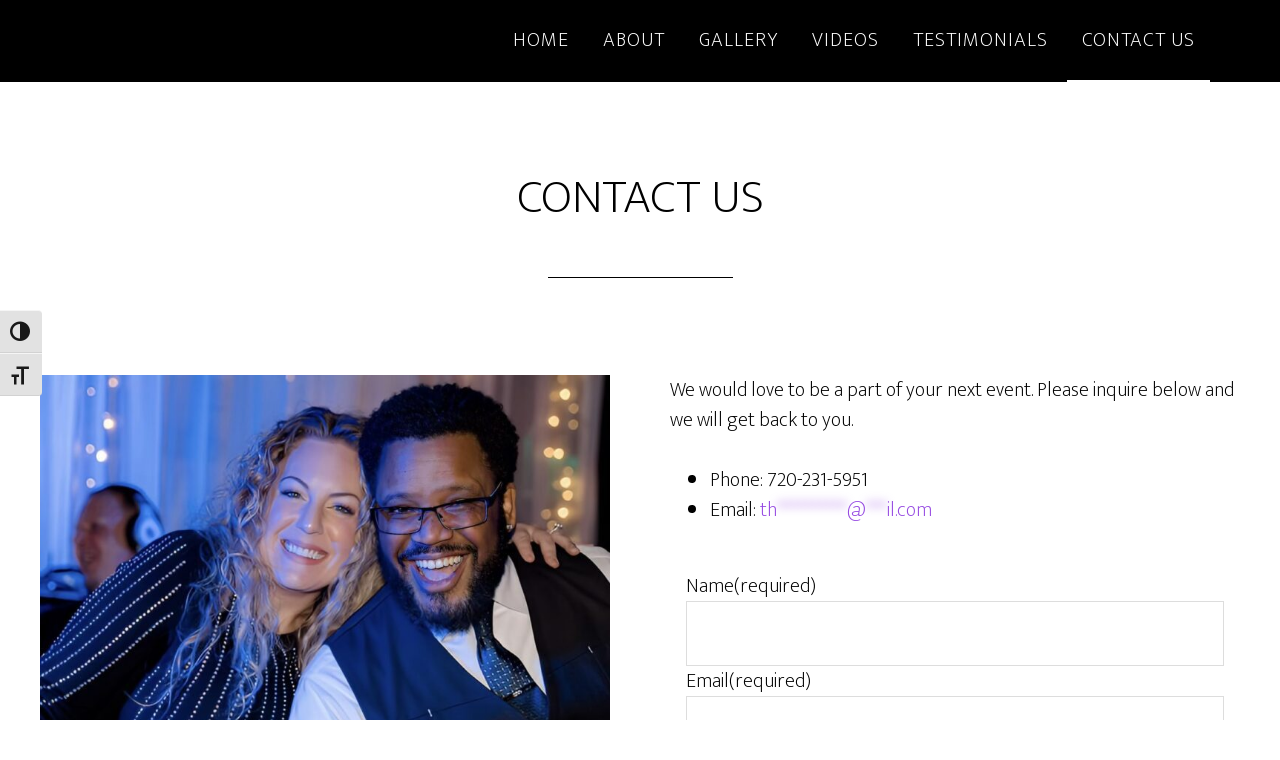

--- FILE ---
content_type: text/css
request_url: https://soulxband.com/wp-content/uploads/hummingbird-assets/027911c631e1c98d2bced971b775ebd2.css
body_size: 1635
content:
/**handles:altitude-pro-gutenberg,simple-social-icons-font**/
.has-text-align-center{text-align:center}.has-text-align-left{text-align:left}.has-text-align-right{text-align:right}.wp-block-image{margin-bottom:1.5em}.wp-block-image figure{margin-top:0}.wp-block-button.alignleft,.wp-block-buttons.alignleft,.wp-block-cover.alignleft,.wp-block-image .alignleft{margin-right:1.5em}.wp-block-button.alignright,.wp-block-buttons.alignright,.wp-block-cover.alignright,.wp-block-image .alignright{margin-left:1.5em}.wp-block-embed.alignfull,.wp-block-embed.alignwide,.wp-block-image.alignfull,.wp-block-image.alignwide{margin-bottom:1.5em}.page.full-width-content .entry-content>.alignfull,.single.full-width-content .entry-content>.alignfull{margin-left:calc(-100vw / 2 + 100% / 2);margin-right:calc(-100vw / 2 + 100% / 2);max-width:100vw}@media only screen and (min-width:1080px){.full-width-content .entry-content>.alignwide{margin-left:-130px;margin-right:-130px;max-width:1060px;width:auto}.alignfull .alignwide,.alignwide .alignwide{max-width:1060px;margin:0 auto}}.site-container .wp-block-columns{margin-bottom:30px}.site-container .wp-block-columns.alignfull{padding:0 30px}@media only screen and (max-width:781px){.site-container .wp-block-column{flex-basis:100%;margin-left:0;margin-right:0}}.wp-block-audio audio{display:inline-block;width:100%}@media only screen and (max-width:1200px){.wp-block-media-text.is-stacked-on-mobile figure{margin-bottom:20px}}.site-container .has-drop-cap:not(:focus)::first-letter{margin:.1em .08em 0 -.08em}.site-container .has-larger-font-size.has-drop-cap:not(:focus)::first-letter,.site-container .has-small-font-size.has-drop-cap:not(:focus)::first-letter{margin-right:.01em}.alignfull:not(.has-background) .wp-block-group__inner-container>p:not(.has-background-color){padding-left:30px;padding-right:30px}.site-container p.has-background{padding:25px 30px}.site-container p.has-background a,.site-container p.has-text-color a{color:inherit}.site-container p.has-background a{border-width:0;box-shadow:none;text-decoration:underline}.site-container p.has-background a:focus,.site-container p.has-background a:hover,.site-container p.has-text-color a:focus,.site-container p.has-text-color a:hover{color:inherit;text-decoration:none}.blocks-gallery-caption{width:100%}.blocks-gallery-item figcaption{margin-bottom:0}.entry-content .wp-caption-text,.gallery-caption,figcaption{color:#000;font-family:Mukta,sans-serif;font-size:18px;font-style:normal;margin-top:.5em;margin-bottom:1em;text-align:center}.site-container .wp-block-latest-posts{margin-left:0;padding-left:0}.site-container .wp-block-latest-posts li{list-style-type:none}.site-container .wp-block-latest-posts.aligncenter{text-align:center}.site-container .wp-block-latest-posts.alignfull{padding:0 30px}.site-container .wp-block-categories,.site-container .wp-block-categories ol,.site-container .wp-block-categories ul{margin-left:0;padding-left:0}.site-container .wp-block-categories li{list-style-type:none}.site-container .wp-block-categories.aligncenter{text-align:center}.site-container .wp-block-categories.alignfull{padding:0 30px}.site-container .wp-block-categories .children{padding-left:30px}.site-container .gb-button{font-family:Mukta,sans-serif;font-weight:800;letter-spacing:2px;text-transform:uppercase}.site-container .gb-block-post-grid h2{margin-bottom:1em}.site-container .gb-block-post-grid .gb-block-post-grid-author a,.site-container .gb-block-post-grid .gb-block-post-grid-byline,.site-container .gb-block-post-grid h2 a,.site-container .gb-block-post-grid h2 a:hover,.site-container a.gb-text-link{color:#000}.site-container .gb-block-post-grid .gb-block-post-grid-author a,.site-container .gb-block-post-grid a.gb-text-link,.site-container .gb-block-post-grid h2 a,.site-container .gb-block-post-grid h2 a:hover,.site-container a.gb-text-link{border:1px solid transparent;box-shadow:none;text-decoration:none}.site-container .gb-block-post-grid .gb-block-post-grid-author a:hover,.site-container .gb-block-post-grid a.gb-text-link:hover,.site-container .gb-block-post-grid h2 a:hover{border-bottom:1px solid currentColor;box-shadow:none;text-decoration:none}.site-container .gb-block-spacer{margin-bottom:0}.full-width-content .entry-content>.wp-block-cover.alignfull{width:100vw}.entry-content .wp-block-cover .wp-block-cover-text{color:#fff;font-size:48px}.wp-block-preformatted,.wp-block-verse{font-size:18px}.wp-block-preformatted{white-space:pre-wrap}hr.wp-block-separator{border:none;border-top:1px solid currentColor;color:#eee;margin:1.65em auto}.wp-block-separator:not(.is-style-wide):not(.is-style-dots){max-width:100px}.wp-block-table.is-style-stripes{border-bottom-width:0}.site-container .wp-block-button__link{border-radius:0;cursor:pointer;font-family:Mukta,sans-serif;font-size:14px;font-weight:800;height:auto;letter-spacing:2px;padding:15px 25px;text-align:center;text-decoration:none;text-transform:uppercase;-webkit-font-smoothing:antialiased;white-space:normal;width:auto}.site-container .is-style-outline .wp-block-button__link{border:2px solid currentColor;border-radius:0;padding:13px 28px}.site-container .is-style-outline .wp-block-button__link:focus,.site-container .is-style-outline .wp-block-button__link:hover,.site-container .wp-block-button__link:focus,.site-container .wp-block-button__link:hover{box-shadow:inset 0 0 200px rgba(230,230,230,.25)}.site-container .wp-block-pullquote,.site-container .wp-block-quote{border:none;margin:30px 0}.site-container .wp-block-quote[style*="text-align: right"]::before,.site-container .wp-block-quote[style*="text-align:right"]::before{content:"\201D";left:auto;right:-20px}.site-container .wp-block-pullquote blockquote::before,.site-container .wp-block-quote[style*="text-align: center"]::before,.site-container .wp-block-quote[style*="text-align:center"]::before{left:auto;top:-50px;font-size:60px;color:inherit;text-align:center}.site-container .wp-block-quote[style*="text-align: center"]::before,.site-container .wp-block-quote[style*="text-align:center"]::before{margin-bottom:30px;margin-top:60px}.site-container .wp-block-pullquote p,.site-container .wp-block-quote p{font-family:Mukta,sans-serif;font-size:24px!important;font-weight:200;line-height:1.75;margin-bottom:50px}.site-container .wp-block-pullquote p,.site-container .wp-block-quote.is-style-large p{font-size:30px!important}.site-container .wp-block-pullquote.is-style-solid-color p{color:currentColor;margin-bottom:40px;text-align:center}.site-container .wp-block-pullquote:not(.is-style-solid-color)[style*=border-color]{border:2px solid;border-left:none;border-right:none}.wp-block-pullquote.alignleft{margin:0 1.5em 1.5em 0}.wp-block-pullquote.alignright{margin:0 0 1.5em 1.5em}.wp-block-pullquote.is-style-solid-color.alignleft blockquote,.wp-block-pullquote.is-style-solid-color.alignright blockquote{max-width:80%}.site-container .wp-block-pullquote cite,.site-container .wp-block-quote cite{display:block;font-family:Mukta,sans-serif;font-size:12px;font-style:normal;font-weight:200;letter-spacing:.5px;margin-top:-30px;text-align:inherit;text-transform:uppercase}.site-container .wp-block-pullquote cite{text-align:center}.site-container .wp-block-pullquote.is-style-solid-color cite{font-style:normal;text-transform:uppercase}.site-container .wp-block-pullquote .has-text-color cite,.site-container .wp-block-pullquote .has-text-color p{color:currentColor}.site-container .blocks-gallery-grid,.site-container .wp-block-gallery,.site-container .wp-block-social-links{padding-left:0}
.simple-social-icons svg[class*=" social-"],.simple-social-icons svg[class^=social-]{display:inline-block;width:1em;height:1em;stroke-width:0;stroke:currentColor;fill:currentColor}.simple-social-icons{overflow:hidden}.simple-social-icons ul{margin:0;padding:0}.simple-social-icons ul li{background:0 0!important;border:none!important;float:left;list-style-type:none!important;margin:0 6px 12px!important;padding:0!important}.simple-social-icons ul li a{border:none!important;-moz-box-sizing:content-box;-webkit-box-sizing:content-box;box-sizing:content-box;display:inline-block;font-style:normal!important;font-variant:normal!important;font-weight:400!important;height:1em;line-height:1em;text-align:center;text-decoration:none!important;text-transform:none!important;width:1em}.simple-social-icons ul.aligncenter{text-align:center}.simple-social-icons ul.aligncenter li{display:inline-block;float:none}.simple-social-icons .screen-reader-text{position:absolute;width:1px;height:1px;padding:0;margin:-1px;overflow:hidden;clip:rect(0,0,0,0);border:0}svg.social-bluesky{margin-left:-.15em}

--- FILE ---
content_type: text/javascript
request_url: https://soulxband.com/wp-content/uploads/hummingbird-assets/d857ca252760787312ddacb72759fb1e.js
body_size: 1174
content:
/**handles:jp-forms-blocks**/
(()=>{var r={9044:()=>{function L(t){return"rgba(0, 0, 0, 0)"===t||"transparent"===t||"#00000000"===t||"none"===t||"transparent none"===t}window.jetpackForms=window.jetpackForms||{},window.jetpackForms.getBackgroundColor=function(t){let o=window.getComputedStyle(t).backgroundColor;for(;"rgba(0, 0, 0, 0)"===o&&t.parentNode&&t.parentNode.nodeType===window.Node.ELEMENT_NODE;){var e;"wp-block-cover"===(t=t.parentNode).className?(e=t.querySelector(".wp-block-cover__background"),o=window.getComputedStyle(e).backgroundColor):o=window.getComputedStyle(t).backgroundColor}return o},window.jetpackForms.getInverseReadableColor=function(o){if(!o)return"#FFFFFF";let e,r,n;if(o.startsWith("#")){let t=o.slice(1);3===t.length&&(t=t.split("").map(t=>t+t).join("")),e=parseInt(t.slice(0,2),16),r=parseInt(t.slice(2,4),16),n=parseInt(t.slice(4,6),16)}else{var o=o.match(/(\d+),\s*(\d+),\s*(\d+)/);if(!o)return"#000000";e=+o[1],r=+o[2],n=+o[3]}return 186<.299*e+.587*r+.114*n?"#000000":"#FFFFFF"},window.jetpackForms.generateStyleVariables=function(t){var o,e,o,t,r,n,c,e,a,t,i,r,d,l,p,u,b,m,s,k,f,w,g,n,j,c,y,v,F,C,h,S,x,_,N,T,q,E,z,I,B;if(t)return e=(o=window["editor-canvas"]?window["editor-canvas"].document:document).querySelector("body"),(o=o.createElement("div")).className="contact-form__style-probe",o.style="position: absolute; z-index: -1; width: 1px; height: 1px; visibility: hidden",o.innerHTML='\n\t\t\t<div class="contact-form">\n\t\t\t\t<div class="wp-block-buttons">\n\t\t\t\t\t<div class="wp-block-button">\n\t\t\t\t\t\t<div class="wp-block-button__link wp-element-button btn-primary">Test</div>\n\t\t\t\t\t</div>\n\t\t\t\t</div>\n\t\t\t\t<div class="wp-block-buttons">\n\t\t\t\t\t<div class="wp-block-button is-style-outline">\n\t\t\t\t\t\t<div class="wp-block-button__link wp-element-button btn-outline">Test</div>\n\t\t\t\t\t</div>\n\t\t\t\t</div>\n\t\t\t\t<div class="jetpack-field">\n\t\t\t\t\t<input class="jetpack-field__input" type="text">\n\t\t\t\t</div>\n\t\t\t</div>\n\t\t',t.parentNode.appendChild(o),t=o.querySelector(".contact-form"),r=o.querySelector(".btn-primary"),n=o.querySelector(".btn-outline"),c=o.querySelector('input[type="text"]'),e=window.jetpackForms.getBackgroundColor(e),a=window.jetpackForms.getBackgroundColor(c),t=window.getComputedStyle(t).color,i=window.jetpackForms.getInverseReadableColor(t),{border:r,borderColor:d,backgroundColor:l,color:p,padding:u}=window.getComputedStyle(r),{backgroundColor:b,border:m,borderWidth:s,borderRadius:k,color:f,padding:w,lineHeight:g}=window.getComputedStyle(n),n=window.jetpackForms.getBackgroundColor(n),j=b===f?"transparent":b,{color:c,padding:y,paddingTop:v,paddingLeft:F,border:C,borderColor:h,borderWidth:S,borderStyle:x,borderRadius:_,fontSize:N,fontFamily:T,lineHeight:q,height:E,backdropFilter:z,backgroundColor:I,filter:B}=window.getComputedStyle(c),o.remove(),{"--jetpack--contact-form--primary-color":l,"--jetpack--contact-form--background-color":e,"--jetpack--contact-form--body-text-color":t,"--jetpack--contact-form--inverted-body-text-color":i,"--jetpack--contact-form--text-color":c,"--jetpack--contact-form--border":C,"--jetpack--contact-form--border-color":h,"--jetpack--contact-form--border-size":S,"--jetpack--contact-form--border-style":x,"--jetpack--contact-form--border-radius":_,...L(I)?{}:{"--jetpack--contact-form--input-background":I},"--jetpack--contact-form--input-backdrop-filter":z,"--jetpack--contact-form--input-background-fallback":a,"--jetpack--contact-form--input-padding":y,"--jetpack--contact-form--input-padding-top":v,"--jetpack--contact-form--input-padding-left":F,"--jetpack--contact-form--input-height":E,"--jetpack--contact-form--input-filter":B,"--jetpack--contact-form--font-size":N,"--jetpack--contact-form--font-family":T,"--jetpack--contact-form--line-height":"normal"===q?"1.2em":q,"--jetpack--contact-form--button-primary--color":p,"--jetpack--contact-form--button-primary--background-color":l,"--jetpack--contact-form--button-primary--border":r,"--jetpack--contact-form--button-primary--border-color":d,"--jetpack--contact-form--button-primary--padding":u,"--jetpack--contact-form--button-outline--padding":w,"--jetpack--contact-form--button-outline--border":m,...L(b)?{}:{"--jetpack--contact-form--button-outline--background-color":j},"--jetpack--contact-form--button-outline--background-color-fallback":n,"--jetpack--contact-form--button-outline--border-size":s,"--jetpack--contact-form--button-outline--border-radius":k,"--jetpack--contact-form--button-outline--text-color":f,"--jetpack--contact-form--button-outline--line-height":g}}}},n={};!function t(o){var e=n[o],e;return void 0!==e||(e=n[o]={exports:{}},r[o](e,e.exports,t)),e.exports}(9044);let{generateStyleVariables:c}=window.jetpackForms,t=setTimeout(()=>{o()},3e3);function o(){let t=document.querySelectorAll(".wp-block-jetpack-contact-form-container");for(var e of t){let o=c(e);if(!o)return;for(let t in o)e.style.setProperty(t,o[t])}}window.addEventListener("load",()=>{clearTimeout(t),o()})})();